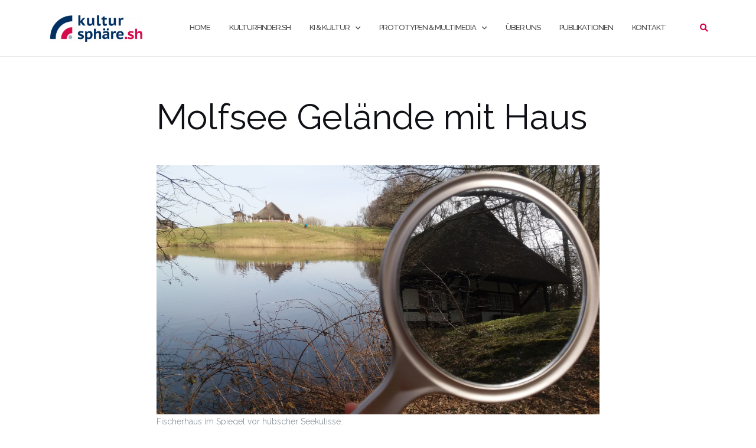

--- FILE ---
content_type: text/html; charset=UTF-8
request_url: https://www.kultursphaere.sh/raus-aufs-land-fruehlingserwachen-im-museum-molfsee/20180407_141718/
body_size: 13552
content:

<!DOCTYPE html>
<html lang="de">
<head>
	<meta charset="UTF-8">
	<meta name="viewport" content="width=device-width, initial-scale=1">
	<link rel="profile" href="http://gmpg.org/xfn/11">
	<link rel="pingback" href="https://www.kultursphaere.sh/xmlrpc.php">

	<meta name='robots' content='index, follow, max-image-preview:large, max-snippet:-1, max-video-preview:-1' />

	<!-- This site is optimized with the Yoast SEO plugin v24.5 - https://yoast.com/wordpress/plugins/seo/ -->
	<title>Molfsee Gelände mit Haus - kultursphäre.sh</title>
	<link rel="canonical" href="https://www.kultursphaere.sh/raus-aufs-land-fruehlingserwachen-im-museum-molfsee/20180407_141718/" />
	<meta property="og:locale" content="de_DE" />
	<meta property="og:type" content="article" />
	<meta property="og:title" content="Molfsee Gelände mit Haus - kultursphäre.sh" />
	<meta property="og:description" content="Fischerhaus im Spiegel vor hübscher Seekulisse." />
	<meta property="og:url" content="https://www.kultursphaere.sh/raus-aufs-land-fruehlingserwachen-im-museum-molfsee/20180407_141718/" />
	<meta property="og:site_name" content="kultursphäre.sh" />
	<meta property="article:modified_time" content="2024-03-27T11:45:16+00:00" />
	<meta property="og:image" content="https://www.kultursphaere.sh/raus-aufs-land-fruehlingserwachen-im-museum-molfsee/20180407_141718" />
	<meta property="og:image:width" content="1858" />
	<meta property="og:image:height" content="1045" />
	<meta property="og:image:type" content="image/jpeg" />
	<meta name="twitter:card" content="summary_large_image" />
	<script type="application/ld+json" class="yoast-schema-graph">{"@context":"https://schema.org","@graph":[{"@type":"WebPage","@id":"https://www.kultursphaere.sh/raus-aufs-land-fruehlingserwachen-im-museum-molfsee/20180407_141718/","url":"https://www.kultursphaere.sh/raus-aufs-land-fruehlingserwachen-im-museum-molfsee/20180407_141718/","name":"Molfsee Gelände mit Haus - kultursphäre.sh","isPartOf":{"@id":"https://www.kultursphaere.sh/#website"},"primaryImageOfPage":{"@id":"https://www.kultursphaere.sh/raus-aufs-land-fruehlingserwachen-im-museum-molfsee/20180407_141718/#primaryimage"},"image":{"@id":"https://www.kultursphaere.sh/raus-aufs-land-fruehlingserwachen-im-museum-molfsee/20180407_141718/#primaryimage"},"thumbnailUrl":"https://www.kultursphaere.sh/wp-content/uploads/2018/04/20180407_141718.jpg","datePublished":"2018-04-27T19:05:34+00:00","dateModified":"2024-03-27T11:45:16+00:00","breadcrumb":{"@id":"https://www.kultursphaere.sh/raus-aufs-land-fruehlingserwachen-im-museum-molfsee/20180407_141718/#breadcrumb"},"inLanguage":"de","potentialAction":[{"@type":"ReadAction","target":["https://www.kultursphaere.sh/raus-aufs-land-fruehlingserwachen-im-museum-molfsee/20180407_141718/"]}]},{"@type":"ImageObject","inLanguage":"de","@id":"https://www.kultursphaere.sh/raus-aufs-land-fruehlingserwachen-im-museum-molfsee/20180407_141718/#primaryimage","url":"https://www.kultursphaere.sh/wp-content/uploads/2018/04/20180407_141718.jpg","contentUrl":"https://www.kultursphaere.sh/wp-content/uploads/2018/04/20180407_141718.jpg","width":1858,"height":1045,"caption":"Fischerhaus im Spiegel vor hübscher Seekulisse."},{"@type":"BreadcrumbList","@id":"https://www.kultursphaere.sh/raus-aufs-land-fruehlingserwachen-im-museum-molfsee/20180407_141718/#breadcrumb","itemListElement":[{"@type":"ListItem","position":1,"name":"Startseite","item":"https://www.kultursphaere.sh/"},{"@type":"ListItem","position":2,"name":"Raus auf’s Land – Frühlingserwachen im Museum Molfsee","item":"https://www.kultursphaere.sh/raus-aufs-land-fruehlingserwachen-im-museum-molfsee/"},{"@type":"ListItem","position":3,"name":"Molfsee Gelände mit Haus"}]},{"@type":"WebSite","@id":"https://www.kultursphaere.sh/#website","url":"https://www.kultursphaere.sh/","name":"kultursphäre.sh","description":"Kultur in Schleswig-Holstein","publisher":{"@id":"https://www.kultursphaere.sh/#organization"},"potentialAction":[{"@type":"SearchAction","target":{"@type":"EntryPoint","urlTemplate":"https://www.kultursphaere.sh/?s={search_term_string}"},"query-input":{"@type":"PropertyValueSpecification","valueRequired":true,"valueName":"search_term_string"}}],"inLanguage":"de"},{"@type":"Organization","@id":"https://www.kultursphaere.sh/#organization","name":"kultursphäre.sh","url":"https://www.kultursphaere.sh/","logo":{"@type":"ImageObject","inLanguage":"de","@id":"https://www.kultursphaere.sh/#/schema/logo/image/","url":"https://www.kultursphaere.sh/wp-content/uploads/2017/02/cropped-cropped-cropped-kultursphaere_logo-2.png","contentUrl":"https://www.kultursphaere.sh/wp-content/uploads/2017/02/cropped-cropped-cropped-kultursphaere_logo-2.png","width":1090,"height":315,"caption":"kultursphäre.sh"},"image":{"@id":"https://www.kultursphaere.sh/#/schema/logo/image/"}}]}</script>
	<!-- / Yoast SEO plugin. -->


<link rel='dns-prefetch' href='//www.kultursphaere.sh' />
<link rel='dns-prefetch' href='//fonts.googleapis.com' />
<link rel="alternate" type="application/rss+xml" title="kultursphäre.sh &raquo; Feed" href="https://www.kultursphaere.sh/feed/" />
<link rel="alternate" type="application/rss+xml" title="kultursphäre.sh &raquo; Kommentar-Feed" href="https://www.kultursphaere.sh/comments/feed/" />
<link rel="alternate" type="application/rss+xml" title="kultursphäre.sh &raquo; Kommentar-Feed zu Molfsee Gelände mit Haus" href="https://www.kultursphaere.sh/raus-aufs-land-fruehlingserwachen-im-museum-molfsee/20180407_141718/feed/" />
<script type="text/javascript">
/* <![CDATA[ */
window._wpemojiSettings = {"baseUrl":"https:\/\/s.w.org\/images\/core\/emoji\/15.0.3\/72x72\/","ext":".png","svgUrl":"https:\/\/s.w.org\/images\/core\/emoji\/15.0.3\/svg\/","svgExt":".svg","source":{"concatemoji":"https:\/\/www.kultursphaere.sh\/wp-includes\/js\/wp-emoji-release.min.js?ver=6.5.7"}};
/*! This file is auto-generated */
!function(i,n){var o,s,e;function c(e){try{var t={supportTests:e,timestamp:(new Date).valueOf()};sessionStorage.setItem(o,JSON.stringify(t))}catch(e){}}function p(e,t,n){e.clearRect(0,0,e.canvas.width,e.canvas.height),e.fillText(t,0,0);var t=new Uint32Array(e.getImageData(0,0,e.canvas.width,e.canvas.height).data),r=(e.clearRect(0,0,e.canvas.width,e.canvas.height),e.fillText(n,0,0),new Uint32Array(e.getImageData(0,0,e.canvas.width,e.canvas.height).data));return t.every(function(e,t){return e===r[t]})}function u(e,t,n){switch(t){case"flag":return n(e,"\ud83c\udff3\ufe0f\u200d\u26a7\ufe0f","\ud83c\udff3\ufe0f\u200b\u26a7\ufe0f")?!1:!n(e,"\ud83c\uddfa\ud83c\uddf3","\ud83c\uddfa\u200b\ud83c\uddf3")&&!n(e,"\ud83c\udff4\udb40\udc67\udb40\udc62\udb40\udc65\udb40\udc6e\udb40\udc67\udb40\udc7f","\ud83c\udff4\u200b\udb40\udc67\u200b\udb40\udc62\u200b\udb40\udc65\u200b\udb40\udc6e\u200b\udb40\udc67\u200b\udb40\udc7f");case"emoji":return!n(e,"\ud83d\udc26\u200d\u2b1b","\ud83d\udc26\u200b\u2b1b")}return!1}function f(e,t,n){var r="undefined"!=typeof WorkerGlobalScope&&self instanceof WorkerGlobalScope?new OffscreenCanvas(300,150):i.createElement("canvas"),a=r.getContext("2d",{willReadFrequently:!0}),o=(a.textBaseline="top",a.font="600 32px Arial",{});return e.forEach(function(e){o[e]=t(a,e,n)}),o}function t(e){var t=i.createElement("script");t.src=e,t.defer=!0,i.head.appendChild(t)}"undefined"!=typeof Promise&&(o="wpEmojiSettingsSupports",s=["flag","emoji"],n.supports={everything:!0,everythingExceptFlag:!0},e=new Promise(function(e){i.addEventListener("DOMContentLoaded",e,{once:!0})}),new Promise(function(t){var n=function(){try{var e=JSON.parse(sessionStorage.getItem(o));if("object"==typeof e&&"number"==typeof e.timestamp&&(new Date).valueOf()<e.timestamp+604800&&"object"==typeof e.supportTests)return e.supportTests}catch(e){}return null}();if(!n){if("undefined"!=typeof Worker&&"undefined"!=typeof OffscreenCanvas&&"undefined"!=typeof URL&&URL.createObjectURL&&"undefined"!=typeof Blob)try{var e="postMessage("+f.toString()+"("+[JSON.stringify(s),u.toString(),p.toString()].join(",")+"));",r=new Blob([e],{type:"text/javascript"}),a=new Worker(URL.createObjectURL(r),{name:"wpTestEmojiSupports"});return void(a.onmessage=function(e){c(n=e.data),a.terminate(),t(n)})}catch(e){}c(n=f(s,u,p))}t(n)}).then(function(e){for(var t in e)n.supports[t]=e[t],n.supports.everything=n.supports.everything&&n.supports[t],"flag"!==t&&(n.supports.everythingExceptFlag=n.supports.everythingExceptFlag&&n.supports[t]);n.supports.everythingExceptFlag=n.supports.everythingExceptFlag&&!n.supports.flag,n.DOMReady=!1,n.readyCallback=function(){n.DOMReady=!0}}).then(function(){return e}).then(function(){var e;n.supports.everything||(n.readyCallback(),(e=n.source||{}).concatemoji?t(e.concatemoji):e.wpemoji&&e.twemoji&&(t(e.twemoji),t(e.wpemoji)))}))}((window,document),window._wpemojiSettings);
/* ]]> */
</script>
<style id='wp-emoji-styles-inline-css' type='text/css'>

	img.wp-smiley, img.emoji {
		display: inline !important;
		border: none !important;
		box-shadow: none !important;
		height: 1em !important;
		width: 1em !important;
		margin: 0 0.07em !important;
		vertical-align: -0.1em !important;
		background: none !important;
		padding: 0 !important;
	}
</style>
<link rel='stylesheet' id='wp-block-library-css' href='https://www.kultursphaere.sh/wp-includes/css/dist/block-library/style.min.css?ver=6.5.7' type='text/css' media='all' />
<style id='classic-theme-styles-inline-css' type='text/css'>
/*! This file is auto-generated */
.wp-block-button__link{color:#fff;background-color:#32373c;border-radius:9999px;box-shadow:none;text-decoration:none;padding:calc(.667em + 2px) calc(1.333em + 2px);font-size:1.125em}.wp-block-file__button{background:#32373c;color:#fff;text-decoration:none}
</style>
<style id='global-styles-inline-css' type='text/css'>
body{--wp--preset--color--black: #000000;--wp--preset--color--cyan-bluish-gray: #abb8c3;--wp--preset--color--white: #ffffff;--wp--preset--color--pale-pink: #f78da7;--wp--preset--color--vivid-red: #cf2e2e;--wp--preset--color--luminous-vivid-orange: #ff6900;--wp--preset--color--luminous-vivid-amber: #fcb900;--wp--preset--color--light-green-cyan: #7bdcb5;--wp--preset--color--vivid-green-cyan: #00d084;--wp--preset--color--pale-cyan-blue: #8ed1fc;--wp--preset--color--vivid-cyan-blue: #0693e3;--wp--preset--color--vivid-purple: #9b51e0;--wp--preset--gradient--vivid-cyan-blue-to-vivid-purple: linear-gradient(135deg,rgba(6,147,227,1) 0%,rgb(155,81,224) 100%);--wp--preset--gradient--light-green-cyan-to-vivid-green-cyan: linear-gradient(135deg,rgb(122,220,180) 0%,rgb(0,208,130) 100%);--wp--preset--gradient--luminous-vivid-amber-to-luminous-vivid-orange: linear-gradient(135deg,rgba(252,185,0,1) 0%,rgba(255,105,0,1) 100%);--wp--preset--gradient--luminous-vivid-orange-to-vivid-red: linear-gradient(135deg,rgba(255,105,0,1) 0%,rgb(207,46,46) 100%);--wp--preset--gradient--very-light-gray-to-cyan-bluish-gray: linear-gradient(135deg,rgb(238,238,238) 0%,rgb(169,184,195) 100%);--wp--preset--gradient--cool-to-warm-spectrum: linear-gradient(135deg,rgb(74,234,220) 0%,rgb(151,120,209) 20%,rgb(207,42,186) 40%,rgb(238,44,130) 60%,rgb(251,105,98) 80%,rgb(254,248,76) 100%);--wp--preset--gradient--blush-light-purple: linear-gradient(135deg,rgb(255,206,236) 0%,rgb(152,150,240) 100%);--wp--preset--gradient--blush-bordeaux: linear-gradient(135deg,rgb(254,205,165) 0%,rgb(254,45,45) 50%,rgb(107,0,62) 100%);--wp--preset--gradient--luminous-dusk: linear-gradient(135deg,rgb(255,203,112) 0%,rgb(199,81,192) 50%,rgb(65,88,208) 100%);--wp--preset--gradient--pale-ocean: linear-gradient(135deg,rgb(255,245,203) 0%,rgb(182,227,212) 50%,rgb(51,167,181) 100%);--wp--preset--gradient--electric-grass: linear-gradient(135deg,rgb(202,248,128) 0%,rgb(113,206,126) 100%);--wp--preset--gradient--midnight: linear-gradient(135deg,rgb(2,3,129) 0%,rgb(40,116,252) 100%);--wp--preset--font-size--small: 13px;--wp--preset--font-size--medium: 20px;--wp--preset--font-size--large: 36px;--wp--preset--font-size--x-large: 42px;--wp--preset--spacing--20: 0.44rem;--wp--preset--spacing--30: 0.67rem;--wp--preset--spacing--40: 1rem;--wp--preset--spacing--50: 1.5rem;--wp--preset--spacing--60: 2.25rem;--wp--preset--spacing--70: 3.38rem;--wp--preset--spacing--80: 5.06rem;--wp--preset--shadow--natural: 6px 6px 9px rgba(0, 0, 0, 0.2);--wp--preset--shadow--deep: 12px 12px 50px rgba(0, 0, 0, 0.4);--wp--preset--shadow--sharp: 6px 6px 0px rgba(0, 0, 0, 0.2);--wp--preset--shadow--outlined: 6px 6px 0px -3px rgba(255, 255, 255, 1), 6px 6px rgba(0, 0, 0, 1);--wp--preset--shadow--crisp: 6px 6px 0px rgba(0, 0, 0, 1);}:where(.is-layout-flex){gap: 0.5em;}:where(.is-layout-grid){gap: 0.5em;}body .is-layout-flex{display: flex;}body .is-layout-flex{flex-wrap: wrap;align-items: center;}body .is-layout-flex > *{margin: 0;}body .is-layout-grid{display: grid;}body .is-layout-grid > *{margin: 0;}:where(.wp-block-columns.is-layout-flex){gap: 2em;}:where(.wp-block-columns.is-layout-grid){gap: 2em;}:where(.wp-block-post-template.is-layout-flex){gap: 1.25em;}:where(.wp-block-post-template.is-layout-grid){gap: 1.25em;}.has-black-color{color: var(--wp--preset--color--black) !important;}.has-cyan-bluish-gray-color{color: var(--wp--preset--color--cyan-bluish-gray) !important;}.has-white-color{color: var(--wp--preset--color--white) !important;}.has-pale-pink-color{color: var(--wp--preset--color--pale-pink) !important;}.has-vivid-red-color{color: var(--wp--preset--color--vivid-red) !important;}.has-luminous-vivid-orange-color{color: var(--wp--preset--color--luminous-vivid-orange) !important;}.has-luminous-vivid-amber-color{color: var(--wp--preset--color--luminous-vivid-amber) !important;}.has-light-green-cyan-color{color: var(--wp--preset--color--light-green-cyan) !important;}.has-vivid-green-cyan-color{color: var(--wp--preset--color--vivid-green-cyan) !important;}.has-pale-cyan-blue-color{color: var(--wp--preset--color--pale-cyan-blue) !important;}.has-vivid-cyan-blue-color{color: var(--wp--preset--color--vivid-cyan-blue) !important;}.has-vivid-purple-color{color: var(--wp--preset--color--vivid-purple) !important;}.has-black-background-color{background-color: var(--wp--preset--color--black) !important;}.has-cyan-bluish-gray-background-color{background-color: var(--wp--preset--color--cyan-bluish-gray) !important;}.has-white-background-color{background-color: var(--wp--preset--color--white) !important;}.has-pale-pink-background-color{background-color: var(--wp--preset--color--pale-pink) !important;}.has-vivid-red-background-color{background-color: var(--wp--preset--color--vivid-red) !important;}.has-luminous-vivid-orange-background-color{background-color: var(--wp--preset--color--luminous-vivid-orange) !important;}.has-luminous-vivid-amber-background-color{background-color: var(--wp--preset--color--luminous-vivid-amber) !important;}.has-light-green-cyan-background-color{background-color: var(--wp--preset--color--light-green-cyan) !important;}.has-vivid-green-cyan-background-color{background-color: var(--wp--preset--color--vivid-green-cyan) !important;}.has-pale-cyan-blue-background-color{background-color: var(--wp--preset--color--pale-cyan-blue) !important;}.has-vivid-cyan-blue-background-color{background-color: var(--wp--preset--color--vivid-cyan-blue) !important;}.has-vivid-purple-background-color{background-color: var(--wp--preset--color--vivid-purple) !important;}.has-black-border-color{border-color: var(--wp--preset--color--black) !important;}.has-cyan-bluish-gray-border-color{border-color: var(--wp--preset--color--cyan-bluish-gray) !important;}.has-white-border-color{border-color: var(--wp--preset--color--white) !important;}.has-pale-pink-border-color{border-color: var(--wp--preset--color--pale-pink) !important;}.has-vivid-red-border-color{border-color: var(--wp--preset--color--vivid-red) !important;}.has-luminous-vivid-orange-border-color{border-color: var(--wp--preset--color--luminous-vivid-orange) !important;}.has-luminous-vivid-amber-border-color{border-color: var(--wp--preset--color--luminous-vivid-amber) !important;}.has-light-green-cyan-border-color{border-color: var(--wp--preset--color--light-green-cyan) !important;}.has-vivid-green-cyan-border-color{border-color: var(--wp--preset--color--vivid-green-cyan) !important;}.has-pale-cyan-blue-border-color{border-color: var(--wp--preset--color--pale-cyan-blue) !important;}.has-vivid-cyan-blue-border-color{border-color: var(--wp--preset--color--vivid-cyan-blue) !important;}.has-vivid-purple-border-color{border-color: var(--wp--preset--color--vivid-purple) !important;}.has-vivid-cyan-blue-to-vivid-purple-gradient-background{background: var(--wp--preset--gradient--vivid-cyan-blue-to-vivid-purple) !important;}.has-light-green-cyan-to-vivid-green-cyan-gradient-background{background: var(--wp--preset--gradient--light-green-cyan-to-vivid-green-cyan) !important;}.has-luminous-vivid-amber-to-luminous-vivid-orange-gradient-background{background: var(--wp--preset--gradient--luminous-vivid-amber-to-luminous-vivid-orange) !important;}.has-luminous-vivid-orange-to-vivid-red-gradient-background{background: var(--wp--preset--gradient--luminous-vivid-orange-to-vivid-red) !important;}.has-very-light-gray-to-cyan-bluish-gray-gradient-background{background: var(--wp--preset--gradient--very-light-gray-to-cyan-bluish-gray) !important;}.has-cool-to-warm-spectrum-gradient-background{background: var(--wp--preset--gradient--cool-to-warm-spectrum) !important;}.has-blush-light-purple-gradient-background{background: var(--wp--preset--gradient--blush-light-purple) !important;}.has-blush-bordeaux-gradient-background{background: var(--wp--preset--gradient--blush-bordeaux) !important;}.has-luminous-dusk-gradient-background{background: var(--wp--preset--gradient--luminous-dusk) !important;}.has-pale-ocean-gradient-background{background: var(--wp--preset--gradient--pale-ocean) !important;}.has-electric-grass-gradient-background{background: var(--wp--preset--gradient--electric-grass) !important;}.has-midnight-gradient-background{background: var(--wp--preset--gradient--midnight) !important;}.has-small-font-size{font-size: var(--wp--preset--font-size--small) !important;}.has-medium-font-size{font-size: var(--wp--preset--font-size--medium) !important;}.has-large-font-size{font-size: var(--wp--preset--font-size--large) !important;}.has-x-large-font-size{font-size: var(--wp--preset--font-size--x-large) !important;}
.wp-block-navigation a:where(:not(.wp-element-button)){color: inherit;}
:where(.wp-block-post-template.is-layout-flex){gap: 1.25em;}:where(.wp-block-post-template.is-layout-grid){gap: 1.25em;}
:where(.wp-block-columns.is-layout-flex){gap: 2em;}:where(.wp-block-columns.is-layout-grid){gap: 2em;}
.wp-block-pullquote{font-size: 1.5em;line-height: 1.6;}
</style>
<link rel='stylesheet' id='sow-social-media-buttons-atom-11b037a8b854-css' href='https://www.kultursphaere.sh/wp-content/uploads/siteorigin-widgets/sow-social-media-buttons-atom-11b037a8b854.css?ver=6.5.7' type='text/css' media='all' />
<link rel='stylesheet' id='lsow-animate-css' href='https://www.kultursphaere.sh/wp-content/plugins/livemesh-siteorigin-widgets/assets/css/animate.css?ver=3.9.2' type='text/css' media='all' />
<link rel='stylesheet' id='lsow-frontend-css' href='https://www.kultursphaere.sh/wp-content/plugins/livemesh-siteorigin-widgets/assets/css/lsow-frontend.css?ver=3.9.2' type='text/css' media='all' />
<link rel='stylesheet' id='lsow-button-css' href='https://www.kultursphaere.sh/wp-content/plugins/livemesh-siteorigin-widgets/includes/widgets/lsow-button-widget/css/style.css?ver=1.70.4' type='text/css' media='all' />
<link rel='stylesheet' id='social-widget-css' href='https://www.kultursphaere.sh/wp-content/plugins/social-media-widget/social_widget.css?ver=6.5.7' type='text/css' media='all' />
<link rel='stylesheet' id='fontawesome-css-6-css' href='https://www.kultursphaere.sh/wp-content/plugins/wp-font-awesome/font-awesome/css/fontawesome-all.min.css?ver=1.8.0' type='text/css' media='all' />
<link rel='stylesheet' id='fontawesome-css-4-css' href='https://www.kultursphaere.sh/wp-content/plugins/wp-font-awesome/font-awesome/css/v4-shims.min.css?ver=1.8.0' type='text/css' media='all' />
<link rel='stylesheet' id='sfbap1_socialfeed_style-css' href='https://www.kultursphaere.sh/wp-content/plugins/wp-social-feed/includes/../bower_components/social-feed/css/jquery.socialfeed.css?ver=1.0.0' type='text/css' media='all' />
<link rel='stylesheet' id='bootstrap-css' href='https://www.kultursphaere.sh/wp-content/themes/shapely/assets/css/bootstrap.min.css?ver=6.5.7' type='text/css' media='all' />
<link rel='stylesheet' id='font-awesome-css' href='https://www.kultursphaere.sh/wp-content/themes/shapely/assets/css/fontawesome/all.min.css?ver=6.5.7' type='text/css' media='all' />
<link rel='stylesheet' id='shapely-fonts-css' href='//fonts.googleapis.com/css?family=Raleway%3A100%2C300%2C400%2C500%2C600%2C700&#038;display=swap&#038;ver=6.5.7' type='text/css' media='all' />
<link rel='stylesheet' id='flexslider-css' href='https://www.kultursphaere.sh/wp-content/themes/shapely/assets/css/flexslider.css?ver=6.5.7' type='text/css' media='all' />
<link rel='stylesheet' id='shapely-style-css' href='https://www.kultursphaere.sh/wp-content/themes/shapely/style.css?ver=6.5.7' type='text/css' media='all' />
<link rel='stylesheet' id='owl.carousel-css' href='https://www.kultursphaere.sh/wp-content/themes/shapely/assets/js/owl-carousel/owl.carousel.min.css?ver=6.5.7' type='text/css' media='all' />
<link rel='stylesheet' id='owl.carousel.theme-css' href='https://www.kultursphaere.sh/wp-content/themes/shapely/assets/js/owl-carousel/owl.theme.default.css?ver=6.5.7' type='text/css' media='all' />
<script type="text/javascript" src="https://www.kultursphaere.sh/wp-includes/js/tinymce/tinymce.min.js?ver=49110-20201110" id="wp-tinymce-root-js"></script>
<script type="text/javascript" src="https://www.kultursphaere.sh/wp-includes/js/tinymce/plugins/compat3x/plugin.min.js?ver=49110-20201110" id="wp-tinymce-js"></script>
<script type="text/javascript" src="https://www.kultursphaere.sh/wp-includes/js/jquery/jquery.min.js?ver=3.7.1" id="jquery-core-js"></script>
<script type="text/javascript" src="https://www.kultursphaere.sh/wp-includes/js/jquery/jquery-migrate.min.js?ver=3.4.1" id="jquery-migrate-js"></script>
<script type="text/javascript" src="https://www.kultursphaere.sh/wp-content/plugins/livemesh-siteorigin-widgets/assets/js/jquery.waypoints.min.js?ver=3.9.2" id="lsow-waypoints-js"></script>
<script type="text/javascript" src="https://www.kultursphaere.sh/wp-content/plugins/wp-social-feed/includes/../bower_components/codebird-js/codebird.js?ver=6.5.7" id="sfbap1_codebird-js"></script>
<script type="text/javascript" src="https://www.kultursphaere.sh/wp-content/plugins/wp-social-feed/includes/../bower_components/doT/doT.min.js?ver=6.5.7" id="sfbap1_doT-js"></script>
<script type="text/javascript" src="https://www.kultursphaere.sh/wp-content/plugins/wp-social-feed/includes/../bower_components/moment/min/moment.min.js?ver=6.5.7" id="sfbap1_moment-js"></script>
<script type="text/javascript" src="https://www.kultursphaere.sh/wp-content/plugins/wp-social-feed/includes/../bower_components/social-feed/js/jquery.socialfeed.js?ver=6.5.7" id="sfbap1_socialfeed-js"></script>
<script type="text/javascript" src="https://www.kultursphaere.sh/wp-content/plugins/wp-social-feed/includes/../bower_components/moment/locale/en-ca.js?ver=6.5.7" id="sfbap1_en-js"></script>
<link rel="https://api.w.org/" href="https://www.kultursphaere.sh/wp-json/" /><link rel="alternate" type="application/json" href="https://www.kultursphaere.sh/wp-json/wp/v2/media/688" /><link rel="EditURI" type="application/rsd+xml" title="RSD" href="https://www.kultursphaere.sh/xmlrpc.php?rsd" />
<meta name="generator" content="WordPress 6.5.7" />
<link rel='shortlink' href='https://www.kultursphaere.sh/?p=688' />
<link rel="alternate" type="application/json+oembed" href="https://www.kultursphaere.sh/wp-json/oembed/1.0/embed?url=https%3A%2F%2Fwww.kultursphaere.sh%2Fraus-aufs-land-fruehlingserwachen-im-museum-molfsee%2F20180407_141718%2F" />
<link rel="alternate" type="text/xml+oembed" href="https://www.kultursphaere.sh/wp-json/oembed/1.0/embed?url=https%3A%2F%2Fwww.kultursphaere.sh%2Fraus-aufs-land-fruehlingserwachen-im-museum-molfsee%2F20180407_141718%2F&#038;format=xml" />
        <script type="text/javascript">
            (function () {
                window.lsow_fs = {can_use_premium_code: false};
            })();
        </script>
        <style type="text/css">a, .image-bg a, .contact-section .social-icons li a, a:visited, .footer .footer-credits a, .post-content .post-meta li a, .post-content .shapely-category a, .module.widget-handle i {color:#d4004b }a:hover,
				a:active,
				a:focus,
				.post-title a:hover,
				.post-title a:focus,
				.image-bg a:hover,
				.image-bg a:focus,
				.contact-section .social-icons li a:hover,
				.contact-section .social-icons li a:focus,
				.footer .footer-credits a:hover,
				.footer .footer-credits a:focus,
				.post-content .post-meta li a:hover,
				.post-content .post-meta li a:focus,
				.widget.widget_recent_entries ul li a:focus,
				.widget.widget_recent_entries ul li a:hover,
				.widget.widget_recent_comments ul li .comment-author-link a:focus,
				.widget.widget_recent_comments ul li .comment-author-link a:hover,
				.widget.widget_archive > div ul li a:focus,
				.widget.widget_archive > div ul li a:hover,
				.widget.widget_archive ul li a:focus,
				.widget.widget_archive ul li a:hover,
				.widget.widget_categories > div ul li a:focus,
				.widget.widget_categories > div ul li a:hover,
				.widget.widget_categories ul li a:focus,
				.widget.widget_categories ul li a:hover,
				.widget.widget_meta > div ul li a:focus,
				.widget.widget_meta > div ul li a:hover,
				.widget.widget_meta ul li a:focus,
				.widget.widget_meta ul li a:hover,
				.widget.widget_pages > div ul li a:focus,
				.widget.widget_pages > div ul li a:hover,
				.widget.widget_pages ul li a:focus,
				.widget.widget_pages ul li a:hover,
				.widget.widget_nav_menu > div ul li a:focus,
				.widget.widget_nav_menu > div ul li a:hover,
				.widget.widget_nav_menu ul li a:focus,
				.widget.widget_nav_menu ul li a:hover,
				.widget.widget_nav_menu .menu > li a:focus,
				.widget.widget_nav_menu .menu > li a:hover,
				.widget.widget_tag_cloud a:focus,
				.widget.widget_tag_cloud a:hover,
				.widget_product_categories ul.product-categories li a:hover,
				.widget_product_categories ul.product-categories li a:focus,
				.widget_product_tag_cloud .tagcloud a:hover,
				.widget_product_tag_cloud .tagcloud a:focus,
				.widget_products .product_list_widget a:hover,
				.widget_products .product_list_widget a:focus,
				.woocommerce.widget ul.cart_list li a:hover,
				.woocommerce.widget ul.cart_list li a:focus,
				.woocommerce.widget ul.product_list_widget li a:hover,
				.woocommerce.widget ul.product_list_widget li a:focus,
				.woocommerce .widget_layered_nav_filters ul li a:hover,
				.woocommerce .widget_layered_nav_filters ul li a:focus,
				.woocommerce .widget_layered_nav ul li a:hover,
				.woocommerce .widget_layered_nav ul li a:focus,
				.main-navigation .menu > li > ul li:hover > a,
				.main-navigation .menu > li > ul li:focus > a,
				.main-navigation .menu > li > ul .dropdown:hover:after,
				.main-navigation .menu > li > ul .dropdown:focus:after,
				.main-navigation .menu li a:focus,
				.main-navigation .menu li:focus > a,
				.main-navigation .menu > li > ul li a:focus,
				.post-content .shapely-category a:hover,
				.post-content .shapely-category a:focus,
				.main-navigation .menu li:hover > a,
				.main-navigation .menu li:focus > a,
				.main-navigation .menu > li:hover:after,
				.main-navigation .menu > li:focus-within:after,
				.bg-dark .social-list a:hover,
				.bg-dark .social-list a:focus,
				.shapely-social .shapely-social-icon:hover,
				.shapely-social .shapely-social-icon:focus { color: #003064;}.btn-filled, .btn-filled:visited, .woocommerce #respond input#submit.alt,
          .woocommerce a.button.alt, .woocommerce button.button.alt,
          .woocommerce input.button.alt, .woocommerce #respond input#submit,
          .woocommerce a.button, .woocommerce button.button,
          .woocommerce input.button,
          .video-widget .video-controls button,
          input[type="submit"],
          button[type="submit"],
          .post-content .more-link { background:#003064 !important; border: 2px solid #003064 !important;}.shapely_home_parallax > section:not(.image-bg) .btn-white { color:#003064 !important; border: 2px solid#003064 !important; }.btn-filled:hover,
				.btn-filled:focus,
				.woocommerce #respond input#submit.alt:hover,
				.woocommerce #respond input#submit.alt:focus,
				.woocommerce a.button.alt:hover,
				.woocommerce a.button.alt:focus,
				.woocommerce button.button.alt:hover,
				.woocommerce button.button.alt:focus,
				.woocommerce input.button.alt:hover,
				.woocommerce input.button.alt:focus,
				.woocommerce #respond input#submit:hover,
				.woocommerce #respond input#submit:focus,
				.woocommerce a.button:hover,
				.woocommerce a.button:focus,
				.woocommerce button.button:hover,
				.woocommerce button.button:focus,
				.woocommerce input.button:hover,
				.woocommerce input.button:focus,
				.video-widget .video-controls button:hover,
				.video-widget .video-controls button:focus,
				input[type="submit"]:hover,
				input[type="submit"]:focus,
				button[type="submit"]:hover,
				button[type="submit"]:focus,
				.post-content .more-link:hover,
				.post-content .more-link:focus,
				.btn:not(.btn-white):hover,
				.btn:not(.btn-white):focus,
				.button:not(.btn-white):hover,
				.button:not(.btn-white):focus
				{ background: #d4004b !important; border: 2px solid#d4004b !important;}.shapely_home_parallax > section:not(.image-bg) .btn-white:hover,
				.shapely_home_parallax > section:not(.image-bg) .btn-white:focus,
				.pagination span:not( .dots ),
				.pagination a:hover,
				.pagination a:focus,
				.woocommerce-pagination ul.page-numbers span.page-numbers,
				.woocommerce nav.woocommerce-pagination ul li a:focus,
				.woocommerce nav.woocommerce-pagination ul li a:hover,
				.woocommerce nav.woocommerce-pagination ul li span.current { background-color: #d4004b !important; border-color: #d4004b !important;color: #fff !important; }.widget.widget_search .search-form > input#s:hover,
				.widget.widget_search .search-form > input#s:focus,
				.widget.widget_calendar #wp-calendar td:not(.pad):not(#next):not(#prev)#today,
				.widget_product_search .woocommerce-product-search > input.search-field:hover,
				.widget_product_search .woocommerce-product-search > input.search-field:focus,
				.widget.widget_search input[type="text"]:focus + button[type="submit"].searchsubmit,
				.widget.widget_search input[type="text"]:hover + button[type="submit"].searchsubmit,
				textarea:hover,
				textarea:focus,
				input[type="text"]:hover,
				input[type="search"]:hover,
				input[type="email"]:hover,
				input[type="tel"]:hover,
				input[type="text"]:focus,
				input[type="search"]:focus,
				input[type="email"]:focus,
				input[type="tel"]:focus,
				.widget.widget_product_search input[type="text"]:focus + button[type="submit"].searchsubmit,
				.widget.widget_product_search input[type="text"]:hover + button[type="submit"].searchsubmit
				{ border-color: #d4004b !important }.widget.widget_calendar #wp-calendar > caption:after,
				.widget.widget_calendar #wp-calendar td:not(.pad):not(#next):not(#prev)#today:hover,
				.widget.widget_calendar #wp-calendar td:not(.pad):not(#next):not(#prev)#today:focus
				{ background-color: #d4004b }.widget.widget_search input[type="text"]:focus + button[type="submit"].searchsubmit,
				.widget.widget_search input[type="text"]:hover + button[type="submit"].searchsubmit,
				.widget.widget_product_search input[type="text"]:focus + button[type="submit"].searchsubmit,
				.widget.widget_product_search input[type="text"]:hover + button[type="submit"].searchsubmit,
				.image-bg .text-slider .flex-direction-nav li a:focus:before
				{ color: #d4004b }</style><link rel="icon" href="https://www.kultursphaere.sh/wp-content/uploads/2017/02/cropped-kultursphaere_App_Icon-32x32.png" sizes="32x32" />
<link rel="icon" href="https://www.kultursphaere.sh/wp-content/uploads/2017/02/cropped-kultursphaere_App_Icon-192x192.png" sizes="192x192" />
<link rel="apple-touch-icon" href="https://www.kultursphaere.sh/wp-content/uploads/2017/02/cropped-kultursphaere_App_Icon-180x180.png" />
<meta name="msapplication-TileImage" content="https://www.kultursphaere.sh/wp-content/uploads/2017/02/cropped-kultursphaere_App_Icon-270x270.png" />
		<style type="text/css" id="wp-custom-css">
			/*
Füge deinen eigenen CSS-Code nach diesem Kommentar hinter dem abschließenden Schrägstrich ein. 

Klicke auf das Hilfe-Symbol oben, um mehr zu erfahren.
*/

p{
	color: black;
}
.content-area {
	padding: 50px 0 20px 0;
}

.home h1.entry-title {
	display: none;
}

.no-margin{
	margin-bottom: 0 !important;
}

.entry-summary a{
	margin: 10px 0 40px 0;
}

.home .content-area {
	padding-top: 40px;
}

.kulturfinden-button{
	margin: 0px 0 20px 0 !important;
}

.kulturfinder-desc{
	text-align: justify;
	line-height: 1.5em;
}

.page-title {
	display: none;
}

.entry-title {
	margin-bottom: 50px;
}

.cfa-section {
	padding: 40px 0;
}

.cfa-text {
	margin-top: 5px;
}

.entry-footer {
	padding: 10px 0;
}

.page-id-11 .sow-submit {
	line-height: 0;
}

footer {
 	padding: 40px 0;
}

.site-footer .row {
	width: 50%;	
	margin: auto;
}

.site-info {
	width: 100%;
	text-align: center;
}

.footer-widget {
	width: 100%;
}

.social-media-button-container {
	text-align: center !important;
}

.lsow-project-image img {
	max-height: 450px;
	object-fit: cover;
} 

.lsow-project-image {
/* 	max-height: 80%; */
} 


.social-feed-element .attachment {
	max-height: 270px !important;
	width: auto;
	margin: 0 auto 20px;
	display: block;
}
.entry-summary {
	text-align: left;
	margin-bottom: 5%;
}

.entry-summary div{
	margin-top: 2%;
	text-align: center;
}

@media (max-width: 520px) { 
  .sow-features-feature {
	border-top: 1px solid #dedede;
  }
  .sow-icon-image {
     margin-top: 30px;
  }
  .sow-features-feature h5 {
	margin-top: 30px !important;
  }
  .cfa-text {
	margin-bottom: 30px;
  }
	iframe{
		height: 120%;
	}
	
	.sow-features-list.sow-features-responsive .sow-features-feature 
	{
		padding-top: 30px;
	}
	.header-image-bg {
		max-height: 100px;
	}
}

.sow-features-list.sow-features-responsive .sow-features-feature p {
		margin-bottom: 2px;
}

.category-museumsblog .shapely-next-prev {
	display: none;
}

.timeline-Viewport {
	overflow-y: hidden !important;
}

/* Hintergrundcontainer für Soicalmedia-Icons über Twitter-Feed */
#pgc-270-0-1 .social-media-button-container {
	border: 1px solid #efefef;
	margin-top: 20px;
	background-color: #efefef;
	border-radius: 7px;
}

/* Strich Über Blogposts in Museumsblog-Übersicht */
#post-515 .lsow-portfolio-item {
	border-top: 1px solid #ccc;
}

#site-navigation {
	padding: 20px 0;
}

.wp-caption-text {
	margin: 0 !important;
	padding: 12px !important;
}		</style>
		</head>

<body class="attachment attachment-template-default single single-attachment postid-688 attachmentid-688 attachment-jpeg wp-custom-logo group-blog has-sidebar-right">
	<div id="page" class="site">
	<a class="skip-link screen-reader-text" href="#content">Zum Inhalt springen</a>

	<header id="masthead" class="site-header" role="banner">
		<div class="nav-container">
			<nav  id="site-navigation" class="main-navigation" role="navigation">
				<div class="container nav-bar">
					<div class="flex-row">
						<div class="module left site-title-container">
							<a href="https://www.kultursphaere.sh/" class="custom-logo-link" rel="home"><img width="156" height="45" src="https://www.kultursphaere.sh/wp-content/uploads/2017/02/cropped-cropped-cropped-kultursphaere_logo-2-228x66.png" class="custom-logo logo" alt="Logo der kultursphäre.sh" /></a>						</div>
						<button class="module widget-handle mobile-toggle right visible-sm visible-xs">
							<i class="fa fa-bars"></i>
						</button>
						<div class="module-group right">
							<div class="module left">
								<div class="collapse navbar-collapse navbar-ex1-collapse"><ul id="menu" class="menu"><li id="menu-item-284" class="menu-item menu-item-type-custom menu-item-object-custom menu-item-home menu-item-284"><a title="Home" href="http://www.kultursphaere.sh">Home</a></li>
<li id="menu-item-938" class="menu-item menu-item-type-post_type menu-item-object-page menu-item-938"><a title="kulturfinder.sh" href="https://www.kultursphaere.sh/kulturfinder-sh/">kulturfinder.sh</a></li>
<li id="menu-item-1338" class="menu-item menu-item-type-custom menu-item-object-custom menu-item-has-children menu-item-1338 dropdown"><a title="KI &amp; Kultur" href="#">KI &#038; Kultur </a><span class="dropdown-toggle shapely-dropdown" data-toggle="dropdown"><i class="fa fa-angle-down" aria-hidden="true"></i></span>
<ul role="menu" class=" dropdown-menu">
	<li id="menu-item-1341" class="menu-item menu-item-type-post_type menu-item-object-page menu-item-1341"><a title="Über das Projekt" href="https://www.kultursphaere.sh/kikultur-ueber_das_projekt/">Über das Projekt</a></li>
	<li id="menu-item-1340" class="menu-item menu-item-type-post_type menu-item-object-page menu-item-1340"><a title="Team" href="https://www.kultursphaere.sh/kikultur-team/">Team</a></li>
	<li id="menu-item-1342" class="menu-item menu-item-type-post_type menu-item-object-page menu-item-1342"><a title="Partnerinstitutionen" href="https://www.kultursphaere.sh/kikultur-partnerinstitutionen/">Partnerinstitutionen</a></li>
	<li id="menu-item-1339" class="menu-item menu-item-type-post_type menu-item-object-page menu-item-1339"><a title="Aktuelles" href="https://www.kultursphaere.sh/kikultur-aktuelles/">Aktuelles</a></li>
	<li id="menu-item-1696" class="menu-item menu-item-type-post_type menu-item-object-page menu-item-1696"><a title="KI zum Hören" href="https://www.kultursphaere.sh/ki-zum-hoeren-audio-podcasts-ueber-kuenstliche-intelligenz/">KI zum Hören</a></li>
</ul>
</li>
<li id="menu-item-1510" class="menu-item menu-item-type-post_type menu-item-object-page menu-item-has-children menu-item-1510 dropdown"><a title="Prototypen &#038; Multimedia" href="https://www.kultursphaere.sh/prototypen-multimedia/">Prototypen &#038; Multimedia </a><span class="dropdown-toggle shapely-dropdown" data-toggle="dropdown"><i class="fa fa-angle-down" aria-hidden="true"></i></span>
<ul role="menu" class=" dropdown-menu">
	<li id="menu-item-1569" class="menu-item menu-item-type-post_type menu-item-object-page menu-item-1569"><a title="Lebendige Bilder" href="https://www.kultursphaere.sh/lebendige-bilder/">Lebendige Bilder</a></li>
	<li id="menu-item-2088" class="menu-item menu-item-type-post_type menu-item-object-page menu-item-2088"><a title="Imagevideos" href="https://www.kultursphaere.sh/__trashed/">Imagevideos</a></li>
	<li id="menu-item-1514" class="menu-item menu-item-type-post_type menu-item-object-page menu-item-1514"><a title="Audiostories" href="https://www.kultursphaere.sh/podcasts/">Audiostories</a></li>
</ul>
</li>
<li id="menu-item-19" class="menu-item menu-item-type-post_type menu-item-object-page menu-item-19"><a title="Über uns" href="https://www.kultursphaere.sh/about/">Über uns</a></li>
<li id="menu-item-1174" class="menu-item menu-item-type-post_type menu-item-object-page menu-item-1174"><a title="Publikationen" href="https://www.kultursphaere.sh/publikationen/">Publikationen</a></li>
<li id="menu-item-17" class="menu-item menu-item-type-post_type menu-item-object-page menu-item-17"><a title="Kontakt" href="https://www.kultursphaere.sh/kontakt/">Kontakt</a></li>
</ul></div>							</div>
							<!--end of menu module-->
							<div class="module widget-handle search-widget-handle hidden-xs hidden-sm">
								<button class="search">
									<i class="fa fa-search"></i>
									<span class="title">Website durchsuchen</span>
								</button>
								<div class="function">
									<form role="search" method="get" id="searchform" class="search-form" action="https://www.kultursphaere.sh/" >
    <label class="screen-reader-text" for="s">Suchen nach:</label>
    <input type="text" placeholder="Hier tippen" value="" name="s" id="s" />
    <button type="submit" class="searchsubmit"><i class="fa fa-search" aria-hidden="true"></i><span class="screen-reader-text">Suchen</span></button>
    </form>								</div>
							</div>
						</div>
						<!--end of module group-->
					</div>
				</div>
			</nav><!-- #site-navigation -->
		</div>
	</header><!-- #masthead -->
	<div id="content" class="main-container">
					<div class="header-callout">
									<div class="container mt20">
							</div>
		
		<!-- Rank Math SEO's Breadcrumb Function -->
							</div>
		
		<section class="content-area ">
			<div id="main" class="container" role="main">
	<div class="row">
				<div id="primary" class="col-md-8 mb-xs-24 no-sidebar">
			
<article id="post-688" class="post-688 attachment type-attachment status-inherit hentry">
	<header class="entry-header">
				<h1 class="entry-title">Molfsee Gelände mit Haus</h1>	</header><!-- .entry-header -->

	<div class="entry-content">
		<img width="1858" height="1045" src="https://www.kultursphaere.sh/wp-content/uploads/2018/04/20180407_141718.jpg" class="attachment-full size-full" alt="Molfsee Gelände im Hintegrund und ein Spiegel zeigt ein Gebäude." />Fischerhaus im Spiegel vor hübscher Seekulisse.	</div><!-- .entry-content -->
			<hr/>
		<div class="shapely-next-prev row">
			<div class="col-md-6 text-left">
				<div class="wrapper"><span class="fa fa-angle-left"></span> <a href="https://www.kultursphaere.sh/raus-aufs-land-fruehlingserwachen-im-museum-molfsee/" rel="prev">Raus auf’s Land – Frühlingserwachen im Museum Molfsee</a></div>			</div>
			<div class="col-md-6 text-right">
							</div>
		</div>
	</article><!-- #post-## -->

<div id="comments" class="comments-area comments  nolist">
		<div id="respond" class="comment-respond">
		<h3 id="reply-title" class="comment-reply-title">Schreibe einen Kommentar <small><a rel="nofollow" id="cancel-comment-reply-link" href="/raus-aufs-land-fruehlingserwachen-im-museum-molfsee/20180407_141718/#respond" style="display:none;">Antwort abbrechen</a></small></h3><form action="https://www.kultursphaere.sh/wp-comments-post.php" method="post" id="commentform" class="comment-form" novalidate><p class="comment-notes"><span id="email-notes">Deine E-Mail-Adresse wird nicht veröffentlicht.</span> <span class="required-field-message">Erforderliche Felder sind mit <span class="required">*</span> markiert</span></p><textarea placeholder="Kommentar" id="comment" name="comment" cols="45" rows="8" aria-required="true" required="required"></textarea><input id="author" placeholder="Dein Name*" name="author" type="text" value="" size="30"  aria-required='true' required="required" />
<input id="email" name="email" type="email" placeholder="E-Mail-Adresse*" value="" size="30" aria-required='true' required="required" />
<input placeholder="Deine Website (optional)" id="url" name="url" type="text" value="" size="30" />
<p class="form-submit"><input name="submit" type="submit" id="submit" class="submit" value="Schreib einen Kommentar" /> <input type='hidden' name='comment_post_ID' value='688' id='comment_post_ID' />
<input type='hidden' name='comment_parent' id='comment_parent' value='0' />
</p><p style="display: none;"><input type="hidden" id="akismet_comment_nonce" name="akismet_comment_nonce" value="81d6f229b9" /></p><p style="display: none !important;" class="akismet-fields-container" data-prefix="ak_"><label>&#916;<textarea name="ak_hp_textarea" cols="45" rows="8" maxlength="100"></textarea></label><input type="hidden" id="ak_js_1" name="ak_js" value="118"/><script>document.getElementById( "ak_js_1" ).setAttribute( "value", ( new Date() ).getTime() );</script></p></form>	</div><!-- #respond -->
	<p class="akismet_comment_form_privacy_notice">Diese Website verwendet Akismet, um Spam zu reduzieren. <a href="https://akismet.com/privacy/" target="_blank" rel="nofollow noopener">Erfahre, wie deine Kommentardaten verarbeitet werden.</a></p>
</div><!-- #comments -->
		</div><!-- #primary -->
			</div>

</div><!-- #main -->
</section><!-- section -->

<div class="footer-callout">
			<section class="cfa-section bg-secondary">
			<div class="container">
				<div class="row">
					<div class="col-sm-12 text-center p0">
						<div class="overflow-hidden">
							<div class="col-sm-9">
								<h3 class="cfa-text">Über das Projekt informiert bleiben?</h3>
							</div>
							<div class="col-sm-3">
								<a href="http://eepurl.com/cwhA6H" class="mb0 btn btn-lg btn-filled cfa-button">
									Newsletter								</a>
							</div>
						</div>
					</div>
				</div>
			</div>
		</section>
		</div>

<footer id="colophon" class="site-footer footer bg-dark" role="contentinfo">
	<div class="container footer-inner">
		<div class="row">
			

<div class="footer-widget-area">
			<div class="col-md-3 col-sm-6 footer-widget" role="complementary">
			<div id="sow-social-media-buttons-3" class="widget widget_sow-social-media-buttons"><div
			
			class="so-widget-sow-social-media-buttons so-widget-sow-social-media-buttons-atom-87d14fe3af63"
			
		>

<div class="social-media-button-container">
	
		<a 
		class="ow-button-hover sow-social-media-button-facebook-0 sow-social-media-button" title="Facebook" aria-label="Facebook" target="_blank" rel="noopener noreferrer" href="http://www.facebook.com/kultursphaere" 		>
			<span>
								<span class="sow-icon-fontawesome sow-fab" data-sow-icon="&#xf39e;"
		 
		aria-hidden="true"></span>							</span>
		</a>
	
		<a 
		class="ow-button-hover sow-social-media-button-x-twitter-0 sow-social-media-button" title="Twitter" aria-label="Twitter" target="_blank" rel="noopener noreferrer" href="http://www.twitter.com/kultursphaere" 		>
			<span>
								<span class="sow-icon-fontawesome sow-fab" data-sow-icon="&#xe61b;"
		 
		aria-hidden="true"></span>							</span>
		</a>
	
		<a 
		class="ow-button-hover sow-social-media-button-instagram-0 sow-social-media-button" title="Instagram" aria-label="Instagram" target="_blank" rel="noopener noreferrer" href="http://www.instagram.com/kultursphaere" 		>
			<span>
								<span class="sow-icon-fontawesome sow-fab" data-sow-icon="&#xf16d;"
		 
		aria-hidden="true"></span>							</span>
		</a>
	</div>
</div></div>		</div><!-- .widget-area .first -->
	
			<div class="col-md-3 col-sm-6 footer-widget" role="complementary">
			<div id="lsow-button-3" class="widget widget_lsow-button"><div
			
			class="so-widget-lsow-button so-widget-lsow-button-default-480810fe78de"
			
		><div class="lsow-button-wrap" style="clear: both; text-align:center;"><a class= "lsow-button  lsow-black lsow-medium" href="https://www.kultursphaere.sh/impressum/">Impressum, Datenschutz &amp; Barrierefreiheit</a></div></div></div>		</div><!-- .widget-area .second -->
	
	
	</div>
		</div>

		<div class="row">
			<div class="site-info col-sm-6">
				<div class="copyright-text">
					Copyright © 2020 kultursphaere.sh 				</div>
				<div class="footer-credits">
					Theme von <a href="https://colorlib.com/" target="_blank" rel="nofollow noopener" title="Colorlib">Colorlib</a> Powered by <a href="http://wordpress.org/" target="_blank" title="WordPress.org">WordPress</a>				</div>
			</div><!-- .site-info -->
			<div class="col-sm-6 text-right">
							</div>
		</div>
	</div>

	<a class="btn btn-sm fade-half back-to-top inner-link" href="#top"><i class="fa fa-angle-up"></i></a>
</footer><!-- #colophon -->
</div>
</div><!-- #page -->

		<script type="text/javascript">
			jQuery( document ).ready( function( $ ) {
				if ( $( window ).width() >= 767 ) {
					$( '.navbar-nav > li.menu-item > a' ).click( function() {
						window.location = $( this ).attr( 'href' );
					} );
				}
			} );
		</script>
		<!-- Matomo --><script  type="text/javascript">var _paq = window._paq = window._paq || [];
_paq.push(['trackPageView']);_paq.push(['enableLinkTracking']);_paq.push(['alwaysUseSendBeacon']);_paq.push(['setTrackerUrl', "\/\/www.kultursphaere.sh\/wp-content\/plugins\/matomo\/app\/matomo.php"]);_paq.push(['setSiteId', '1']);var d=document, g=d.createElement('script'), s=d.getElementsByTagName('script')[0];
g.type='text/javascript'; g.async=true; g.src="\/\/www.kultursphaere.sh\/wp-content\/uploads\/matomo\/matomo.js"; s.parentNode.insertBefore(g,s);</script><!-- End Matomo Code --><script>
              (function(e){
                  var el = document.createElement('script');
                  el.setAttribute('data-account', '5wGdocErSZ');
                  el.setAttribute('src', 'https://cdn.userway.org/widget.js');
                  document.body.appendChild(el);
                })();
              </script><link rel='stylesheet' id='sow-social-media-buttons-atom-87d14fe3af63-css' href='https://www.kultursphaere.sh/wp-content/uploads/siteorigin-widgets/sow-social-media-buttons-atom-87d14fe3af63.css?ver=6.5.7' type='text/css' media='all' />
<link rel='stylesheet' id='siteorigin-widget-icon-font-fontawesome-css' href='https://www.kultursphaere.sh/wp-content/plugins/so-widgets-bundle/icons/fontawesome/style.css?ver=6.5.7' type='text/css' media='all' />
<script type="text/javascript" id="lsow-frontend-scripts-js-extra">
/* <![CDATA[ */
var lsow_settings = {"mobile_width":"780","custom_css":""};
/* ]]> */
</script>
<script type="text/javascript" src="https://www.kultursphaere.sh/wp-content/plugins/livemesh-siteorigin-widgets/assets/js/lsow-frontend.min.js?ver=3.9.2" id="lsow-frontend-scripts-js"></script>
<script type="text/javascript" src="https://www.kultursphaere.sh/wp-content/themes/shapely/assets/js/skip-link-focus-fix.js?ver=20160115" id="shapely-skip-link-focus-fix-js"></script>
<script type="text/javascript" src="https://www.kultursphaere.sh/wp-includes/js/comment-reply.min.js?ver=6.5.7" id="comment-reply-js" async="async" data-wp-strategy="async"></script>
<script type="text/javascript" src="https://www.kultursphaere.sh/wp-content/themes/shapely/assets/js/flexslider.min.js?ver=20160222" id="flexslider-js"></script>
<script type="text/javascript" src="https://www.kultursphaere.sh/wp-content/themes/shapely/assets/js/owl-carousel/owl.carousel.min.js?ver=20160115" id="owl.carousel-js"></script>
<script type="text/javascript" src="https://www.kultursphaere.sh/wp-includes/js/imagesloaded.min.js?ver=5.0.0" id="imagesloaded-js" data-wp-strategy="defer"></script>
<script type="text/javascript" id="shapely-scripts-js-extra">
/* <![CDATA[ */
var ShapelyAdminObject = {"sticky_header":"1"};
/* ]]> */
</script>
<script type="text/javascript" src="https://www.kultursphaere.sh/wp-content/themes/shapely/assets/js/shapely-scripts.js?ver=20180423" id="shapely-scripts-js"></script>
<script type="text/javascript" id="kaliforms-submission-frontend-js-extra">
/* <![CDATA[ */
var KaliFormsObject = {"ajaxurl":"https:\/\/www.kultursphaere.sh\/wp-admin\/admin-ajax.php","ajax_nonce":"0aea1a4ac1"};
/* ]]> */
</script>
<script type="text/javascript" src="https://www.kultursphaere.sh/wp-content/plugins/kali-forms/public/assets/submissions/frontend/js/kaliforms-submissions.js?ver=2.3.49" id="kaliforms-submission-frontend-js"></script>
<script defer type="text/javascript" src="https://www.kultursphaere.sh/wp-content/plugins/akismet/_inc/akismet-frontend.js?ver=1763006023" id="akismet-frontend-js"></script>

</body>
</html>


--- FILE ---
content_type: text/css
request_url: https://www.kultursphaere.sh/wp-content/uploads/siteorigin-widgets/sow-social-media-buttons-atom-11b037a8b854.css?ver=6.5.7
body_size: 7012
content:
.so-widget-sow-social-media-buttons-atom-11b037a8b854 .social-media-button-container {
  zoom: 1;
  text-align: left;
  /*
	&:after {
		content:"";
		display:inline-block;
		width:100%;
	}
	*/
}
.so-widget-sow-social-media-buttons-atom-11b037a8b854 .social-media-button-container:before {
  content: '';
  display: block;
}
.so-widget-sow-social-media-buttons-atom-11b037a8b854 .social-media-button-container:after {
  content: '';
  display: table;
  clear: both;
}
@media (max-width: 780px) {
  .so-widget-sow-social-media-buttons-atom-11b037a8b854 .social-media-button-container {
    text-align: left;
  }
}
.so-widget-sow-social-media-buttons-atom-11b037a8b854 .sow-social-media-button-facebook-0 {
  border: 1px solid;
  -webkit-box-shadow: inset 0 1px 0 rgba(255,255,255,0.2), 0 1px 2px rgba(0,0,0,0.065);
  -moz-box-shadow: inset 0 1px 0 rgba(255,255,255,0.2), 0 1px 2px rgba(0,0,0,0.065);
  box-shadow: inset 0 1px 0 rgba(255,255,255,0.2), 0 1px 2px rgba(0,0,0,0.065);
  text-shadow: 0 1px 0 rgba(0, 0, 0, 0.05);
  border-color: #273b65 #25375e #203053 #25375e;
  background: #3a5795;
  background: -webkit-gradient(linear, left bottom, left top, color-stop(0, #2c4270), color-stop(1, #3a5795));
  background: -ms-linear-gradient(bottom, #2c4270, #3a5795);
  background: -moz-linear-gradient(center bottom, #2c4270 0%, #3a5795 100%);
  background: -o-linear-gradient(#3a5795, #2c4270);
  filter: progid:DXImageTransform.Microsoft.gradient(startColorstr='#3a5795', endColorstr='#2c4270', GradientType=0);
  color: #ffffff !important;
}
.so-widget-sow-social-media-buttons-atom-11b037a8b854 .sow-social-media-button-facebook-0.ow-button-hover:focus,
.so-widget-sow-social-media-buttons-atom-11b037a8b854 .sow-social-media-button-facebook-0.ow-button-hover:hover {
  background: #3d5b9c;
  background: -webkit-gradient(linear, left bottom, left top, color-stop(0, #2f4678), color-stop(1, #3d5b9c));
  background: -ms-linear-gradient(bottom, #2f4678, #3d5b9c);
  background: -moz-linear-gradient(center bottom, #2f4678 0%, #3d5b9c 100%);
  background: -o-linear-gradient(#3d5b9c, #2f4678);
  filter: progid:DXImageTransform.Microsoft.gradient(startColorstr='#3d5b9c', endColorstr='#2f4678', GradientType=0);
  border-top: 1px solid #2a3f6d;
  border-right: 1px solid #273b65;
  border-bottom: 1px solid #23355a;
  border-left: 1px solid #273b65;
}
.so-widget-sow-social-media-buttons-atom-11b037a8b854 .sow-social-media-button-facebook-0.ow-button-hover:focus,
.so-widget-sow-social-media-buttons-atom-11b037a8b854 .sow-social-media-button-facebook-0.ow-button-hover:hover {
  color: #ffffff !important;
}
.so-widget-sow-social-media-buttons-atom-11b037a8b854 .sow-social-media-button-twitter-0 {
  border: 1px solid;
  -webkit-box-shadow: inset 0 1px 0 rgba(255,255,255,0.2), 0 1px 2px rgba(0,0,0,0.065);
  -moz-box-shadow: inset 0 1px 0 rgba(255,255,255,0.2), 0 1px 2px rgba(0,0,0,0.065);
  box-shadow: inset 0 1px 0 rgba(255,255,255,0.2), 0 1px 2px rgba(0,0,0,0.065);
  text-shadow: 0 1px 0 rgba(0, 0, 0, 0.05);
  border-color: #3ca0eb #339bea #2594e8 #339bea;
  background: #78bdf1;
  background: -webkit-gradient(linear, left bottom, left top, color-stop(0, #4aa6ec), color-stop(1, #78bdf1));
  background: -ms-linear-gradient(bottom, #4aa6ec, #78bdf1);
  background: -moz-linear-gradient(center bottom, #4aa6ec 0%, #78bdf1 100%);
  background: -o-linear-gradient(#78bdf1, #4aa6ec);
  filter: progid:DXImageTransform.Microsoft.gradient(startColorstr='#78bdf1', endColorstr='#4aa6ec', GradientType=0);
  color: #ffffff !important;
}
.so-widget-sow-social-media-buttons-atom-11b037a8b854 .sow-social-media-button-twitter-0.ow-button-hover:focus,
.so-widget-sow-social-media-buttons-atom-11b037a8b854 .sow-social-media-button-twitter-0.ow-button-hover:hover {
  background: #81c2f2;
  background: -webkit-gradient(linear, left bottom, left top, color-stop(0, #53abed), color-stop(1, #81c2f2));
  background: -ms-linear-gradient(bottom, #53abed, #81c2f2);
  background: -moz-linear-gradient(center bottom, #53abed 0%, #81c2f2 100%);
  background: -o-linear-gradient(#81c2f2, #53abed);
  filter: progid:DXImageTransform.Microsoft.gradient(startColorstr='#81c2f2', endColorstr='#53abed', GradientType=0);
  border-top: 1px solid #45a4ec;
  border-right: 1px solid #3ca0eb;
  border-bottom: 1px solid #2e99e9;
  border-left: 1px solid #3ca0eb;
}
.so-widget-sow-social-media-buttons-atom-11b037a8b854 .sow-social-media-button-twitter-0.ow-button-hover:focus,
.so-widget-sow-social-media-buttons-atom-11b037a8b854 .sow-social-media-button-twitter-0.ow-button-hover:hover {
  color: #ffffff !important;
}
.so-widget-sow-social-media-buttons-atom-11b037a8b854 .sow-social-media-button-instagram-0 {
  border: 1px solid;
  -webkit-box-shadow: inset 0 1px 0 rgba(255,255,255,0.2), 0 1px 2px rgba(0,0,0,0.065);
  -moz-box-shadow: inset 0 1px 0 rgba(255,255,255,0.2), 0 1px 2px rgba(0,0,0,0.065);
  box-shadow: inset 0 1px 0 rgba(255,255,255,0.2), 0 1px 2px rgba(0,0,0,0.065);
  text-shadow: 0 1px 0 rgba(0, 0, 0, 0.05);
  border-color: #861e64 #7d1c5e #711955 #7d1c5e;
  background: #bc2a8d;
  background: -webkit-gradient(linear, left bottom, left top, color-stop(0, #92216e), color-stop(1, #bc2a8d));
  background: -ms-linear-gradient(bottom, #92216e, #bc2a8d);
  background: -moz-linear-gradient(center bottom, #92216e 0%, #bc2a8d 100%);
  background: -o-linear-gradient(#bc2a8d, #92216e);
  filter: progid:DXImageTransform.Microsoft.gradient(startColorstr='#bc2a8d', endColorstr='#92216e', GradientType=0);
  color: #ffffff !important;
}
.so-widget-sow-social-media-buttons-atom-11b037a8b854 .sow-social-media-button-instagram-0.ow-button-hover:focus,
.so-widget-sow-social-media-buttons-atom-11b037a8b854 .sow-social-media-button-instagram-0.ow-button-hover:hover {
  background: #c42c93;
  background: -webkit-gradient(linear, left bottom, left top, color-stop(0, #9b2374), color-stop(1, #c42c93));
  background: -ms-linear-gradient(bottom, #9b2374, #c42c93);
  background: -moz-linear-gradient(center bottom, #9b2374 0%, #c42c93 100%);
  background: -o-linear-gradient(#c42c93, #9b2374);
  filter: progid:DXImageTransform.Microsoft.gradient(startColorstr='#c42c93', endColorstr='#9b2374', GradientType=0);
  border-top: 1px solid #8e206b;
  border-right: 1px solid #861e64;
  border-bottom: 1px solid #791b5b;
  border-left: 1px solid #861e64;
}
.so-widget-sow-social-media-buttons-atom-11b037a8b854 .sow-social-media-button-instagram-0.ow-button-hover:focus,
.so-widget-sow-social-media-buttons-atom-11b037a8b854 .sow-social-media-button-instagram-0.ow-button-hover:hover {
  color: #ffffff !important;
}
.so-widget-sow-social-media-buttons-atom-11b037a8b854 .sow-social-media-button {
  display: inline-block;
  font-size: 1em;
  line-height: 1em;
  margin: 0.1em 0.1em 0.1em 0;
  padding: 0.5em 0;
  width: 2em;
  text-align: center;
  vertical-align: middle;
  -webkit-border-radius: 0.5em;
  -moz-border-radius: 0.5em;
  border-radius: 0.5em;
}
.so-widget-sow-social-media-buttons-atom-11b037a8b854 .sow-social-media-button .sow-icon-fontawesome {
  display: inline-block;
  height: 1em;
}

--- FILE ---
content_type: text/css
request_url: https://www.kultursphaere.sh/wp-content/uploads/siteorigin-widgets/sow-social-media-buttons-atom-87d14fe3af63.css?ver=6.5.7
body_size: 7021
content:
.so-widget-sow-social-media-buttons-atom-87d14fe3af63 .social-media-button-container {
  zoom: 1;
  text-align: left;
  /*
	&:after {
		content:"";
		display:inline-block;
		width:100%;
	}
	*/
}
.so-widget-sow-social-media-buttons-atom-87d14fe3af63 .social-media-button-container:before {
  content: '';
  display: block;
}
.so-widget-sow-social-media-buttons-atom-87d14fe3af63 .social-media-button-container:after {
  content: '';
  display: table;
  clear: both;
}
@media (max-width: 780px) {
  .so-widget-sow-social-media-buttons-atom-87d14fe3af63 .social-media-button-container {
    text-align: left;
  }
}
.so-widget-sow-social-media-buttons-atom-87d14fe3af63 .sow-social-media-button-facebook-0 {
  border: 1px solid;
  -webkit-box-shadow: inset 0 1px 0 rgba(255,255,255,0.2), 0 1px 2px rgba(0,0,0,0.065);
  -moz-box-shadow: inset 0 1px 0 rgba(255,255,255,0.2), 0 1px 2px rgba(0,0,0,0.065);
  box-shadow: inset 0 1px 0 rgba(255,255,255,0.2), 0 1px 2px rgba(0,0,0,0.065);
  text-shadow: 0 1px 0 rgba(0, 0, 0, 0.05);
  border-color: #273b65 #25375e #203053 #25375e;
  background: #3a5795;
  background: -webkit-gradient(linear, left bottom, left top, color-stop(0, #2c4270), color-stop(1, #3a5795));
  background: -ms-linear-gradient(bottom, #2c4270, #3a5795);
  background: -moz-linear-gradient(center bottom, #2c4270 0%, #3a5795 100%);
  background: -o-linear-gradient(#3a5795, #2c4270);
  filter: progid:DXImageTransform.Microsoft.gradient(startColorstr='#3a5795', endColorstr='#2c4270', GradientType=0);
  color: #ffffff !important;
}
.so-widget-sow-social-media-buttons-atom-87d14fe3af63 .sow-social-media-button-facebook-0.ow-button-hover:focus,
.so-widget-sow-social-media-buttons-atom-87d14fe3af63 .sow-social-media-button-facebook-0.ow-button-hover:hover {
  background: #3d5b9c;
  background: -webkit-gradient(linear, left bottom, left top, color-stop(0, #2f4678), color-stop(1, #3d5b9c));
  background: -ms-linear-gradient(bottom, #2f4678, #3d5b9c);
  background: -moz-linear-gradient(center bottom, #2f4678 0%, #3d5b9c 100%);
  background: -o-linear-gradient(#3d5b9c, #2f4678);
  filter: progid:DXImageTransform.Microsoft.gradient(startColorstr='#3d5b9c', endColorstr='#2f4678', GradientType=0);
  border-top: 1px solid #2a3f6d;
  border-right: 1px solid #273b65;
  border-bottom: 1px solid #23355a;
  border-left: 1px solid #273b65;
}
.so-widget-sow-social-media-buttons-atom-87d14fe3af63 .sow-social-media-button-facebook-0.ow-button-hover:focus,
.so-widget-sow-social-media-buttons-atom-87d14fe3af63 .sow-social-media-button-facebook-0.ow-button-hover:hover {
  color: #ffffff !important;
}
.so-widget-sow-social-media-buttons-atom-87d14fe3af63 .sow-social-media-button-x-twitter-0 {
  border: 1px solid;
  -webkit-box-shadow: inset 0 1px 0 rgba(255,255,255,0.2), 0 1px 2px rgba(0,0,0,0.065);
  -moz-box-shadow: inset 0 1px 0 rgba(255,255,255,0.2), 0 1px 2px rgba(0,0,0,0.065);
  box-shadow: inset 0 1px 0 rgba(255,255,255,0.2), 0 1px 2px rgba(0,0,0,0.065);
  text-shadow: 0 1px 0 rgba(0, 0, 0, 0.05);
  border-color: #3ca0eb #339bea #2594e8 #339bea;
  background: #78bdf1;
  background: -webkit-gradient(linear, left bottom, left top, color-stop(0, #4aa6ec), color-stop(1, #78bdf1));
  background: -ms-linear-gradient(bottom, #4aa6ec, #78bdf1);
  background: -moz-linear-gradient(center bottom, #4aa6ec 0%, #78bdf1 100%);
  background: -o-linear-gradient(#78bdf1, #4aa6ec);
  filter: progid:DXImageTransform.Microsoft.gradient(startColorstr='#78bdf1', endColorstr='#4aa6ec', GradientType=0);
  color: #ffffff !important;
}
.so-widget-sow-social-media-buttons-atom-87d14fe3af63 .sow-social-media-button-x-twitter-0.ow-button-hover:focus,
.so-widget-sow-social-media-buttons-atom-87d14fe3af63 .sow-social-media-button-x-twitter-0.ow-button-hover:hover {
  background: #81c2f2;
  background: -webkit-gradient(linear, left bottom, left top, color-stop(0, #53abed), color-stop(1, #81c2f2));
  background: -ms-linear-gradient(bottom, #53abed, #81c2f2);
  background: -moz-linear-gradient(center bottom, #53abed 0%, #81c2f2 100%);
  background: -o-linear-gradient(#81c2f2, #53abed);
  filter: progid:DXImageTransform.Microsoft.gradient(startColorstr='#81c2f2', endColorstr='#53abed', GradientType=0);
  border-top: 1px solid #45a4ec;
  border-right: 1px solid #3ca0eb;
  border-bottom: 1px solid #2e99e9;
  border-left: 1px solid #3ca0eb;
}
.so-widget-sow-social-media-buttons-atom-87d14fe3af63 .sow-social-media-button-x-twitter-0.ow-button-hover:focus,
.so-widget-sow-social-media-buttons-atom-87d14fe3af63 .sow-social-media-button-x-twitter-0.ow-button-hover:hover {
  color: #ffffff !important;
}
.so-widget-sow-social-media-buttons-atom-87d14fe3af63 .sow-social-media-button-instagram-0 {
  border: 1px solid;
  -webkit-box-shadow: inset 0 1px 0 rgba(255,255,255,0.2), 0 1px 2px rgba(0,0,0,0.065);
  -moz-box-shadow: inset 0 1px 0 rgba(255,255,255,0.2), 0 1px 2px rgba(0,0,0,0.065);
  box-shadow: inset 0 1px 0 rgba(255,255,255,0.2), 0 1px 2px rgba(0,0,0,0.065);
  text-shadow: 0 1px 0 rgba(0, 0, 0, 0.05);
  border-color: #861e64 #7d1c5e #711955 #7d1c5e;
  background: #bc2a8d;
  background: -webkit-gradient(linear, left bottom, left top, color-stop(0, #92216e), color-stop(1, #bc2a8d));
  background: -ms-linear-gradient(bottom, #92216e, #bc2a8d);
  background: -moz-linear-gradient(center bottom, #92216e 0%, #bc2a8d 100%);
  background: -o-linear-gradient(#bc2a8d, #92216e);
  filter: progid:DXImageTransform.Microsoft.gradient(startColorstr='#bc2a8d', endColorstr='#92216e', GradientType=0);
  color: #ffffff !important;
}
.so-widget-sow-social-media-buttons-atom-87d14fe3af63 .sow-social-media-button-instagram-0.ow-button-hover:focus,
.so-widget-sow-social-media-buttons-atom-87d14fe3af63 .sow-social-media-button-instagram-0.ow-button-hover:hover {
  background: #c42c93;
  background: -webkit-gradient(linear, left bottom, left top, color-stop(0, #9b2374), color-stop(1, #c42c93));
  background: -ms-linear-gradient(bottom, #9b2374, #c42c93);
  background: -moz-linear-gradient(center bottom, #9b2374 0%, #c42c93 100%);
  background: -o-linear-gradient(#c42c93, #9b2374);
  filter: progid:DXImageTransform.Microsoft.gradient(startColorstr='#c42c93', endColorstr='#9b2374', GradientType=0);
  border-top: 1px solid #8e206b;
  border-right: 1px solid #861e64;
  border-bottom: 1px solid #791b5b;
  border-left: 1px solid #861e64;
}
.so-widget-sow-social-media-buttons-atom-87d14fe3af63 .sow-social-media-button-instagram-0.ow-button-hover:focus,
.so-widget-sow-social-media-buttons-atom-87d14fe3af63 .sow-social-media-button-instagram-0.ow-button-hover:hover {
  color: #ffffff !important;
}
.so-widget-sow-social-media-buttons-atom-87d14fe3af63 .sow-social-media-button {
  display: inline-block;
  font-size: 1em;
  line-height: 1em;
  margin: 0.1em 0.1em 0.1em 0;
  padding: 0.5em 0;
  width: 2em;
  text-align: center;
  vertical-align: middle;
  -webkit-border-radius: 0.5em;
  -moz-border-radius: 0.5em;
  border-radius: 0.5em;
}
.so-widget-sow-social-media-buttons-atom-87d14fe3af63 .sow-social-media-button .sow-icon-fontawesome {
  display: inline-block;
  height: 1em;
}